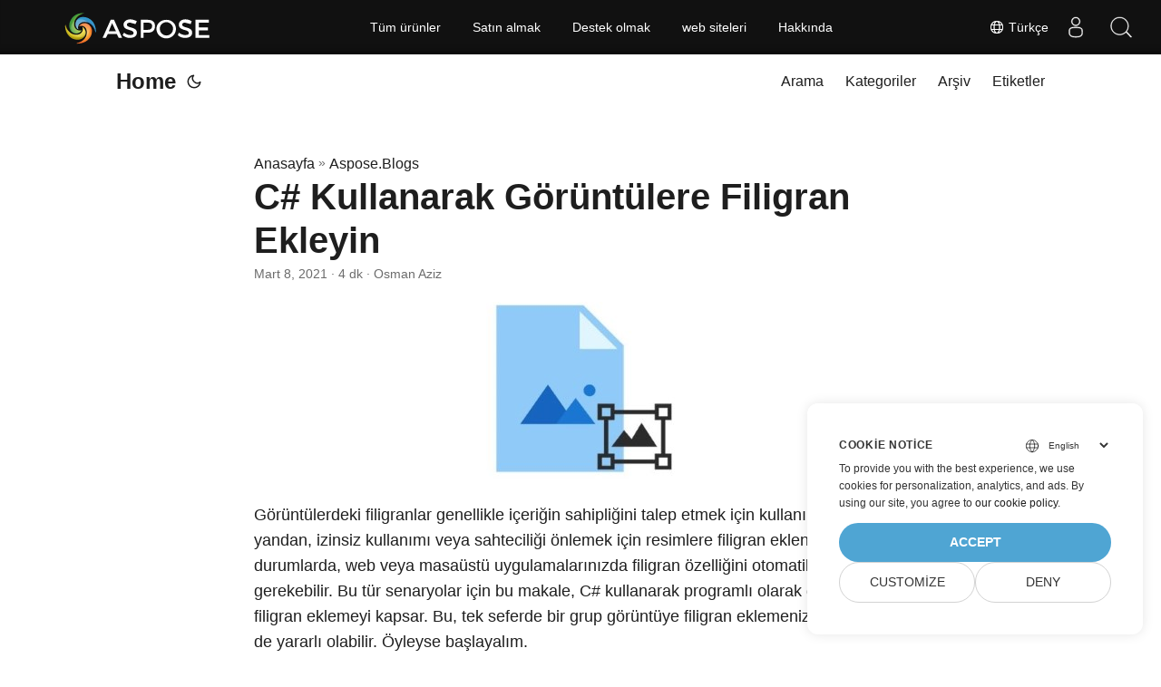

--- FILE ---
content_type: text/html
request_url: https://blog.aspose.com/tr/imaging/add-watermark-to-images-in-csharp/
body_size: 10845
content:
<!doctype html><html lang=tr dir=auto><head><meta charset=utf-8><meta http-equiv=X-UA-Compatible content="IE=edge"><meta name=viewport content="width=device-width,initial-scale=1,shrink-to-fit=no"><meta name=robots content="index, follow"><title>C# Kullanarak Görüntülere Filigran Ekleme | PNG, JPEG, BMP ve Diğerleri</title>
<meta name=keywords content="Add Diagonal Watermark to images in Csharp,Add Watermark to an Image in Csharp,Csharp API to Add Watermark to Images"><meta name=description content="C# kullanarak görüntülere filigran eklemek için .NET görüntü işleme API'sini kullanın. C# dilinde PNG, JPEG, BMP ve diğer popüler görüntü formatlarına filigran ekleyin."><meta name=author content="Osman Aziz"><link rel=canonical href=https://blog.aspose.com/tr/imaging/add-watermark-to-images-in-csharp/><meta name=yandex-verification content="424b5e02e98b645b"><link crossorigin=anonymous href=/assets/css/stylesheet.min.a05b333a6a447a9f16de4f16a525953d34282876a4dd49e7d5d1d8b52fd1422f.css integrity="sha256-oFszOmpEep8W3k8WpSWVPTQoKHak3Unn1dHYtS/RQi8=" rel="preload stylesheet" as=style><script defer crossorigin=anonymous src=/assets/js/highlight.min.da3a2bc6e98efefc62cd71d90f1237287dda0926290d41fa5afe87df3848dedf.js integrity="sha256-2jorxumO/vxizXHZDxI3KH3aCSYpDUH6Wv6H3zhI3t8=" onload=hljs.initHighlightingOnLoad()></script><link rel=icon href=https://blog.aspose.com/img/aspose.ico><link rel=icon type=image/png sizes=16x16 href=https://blog.aspose.com/img/aspose-16x16.png><link rel=icon type=image/png sizes=32x32 href=https://blog.aspose.com/img/aspose-32x32.png><link rel=apple-touch-icon href=https://blog.aspose.com/img/aspose-apple-touch-icon.png><link rel=mask-icon href=https://blog.aspose.com/img/aspose-safari-pinned-tab.svg><meta name=theme-color content="#2e2e33"><meta name=msapplication-TileColor content="#2e2e33"><meta name=generator content="Hugo 0.120.4"><link rel=alternate hreflang=en href=https://blog.aspose.com/imaging/add-watermark-to-images-in-csharp/><link rel=alternate hreflang=ar href=https://blog.aspose.com/ar/imaging/add-watermark-to-images-in-csharp/><link rel=alternate hreflang=cs href=https://blog.aspose.com/cs/imaging/add-watermark-to-images-in-csharp/><link rel=alternate hreflang=de href=https://blog.aspose.com/de/imaging/add-watermark-to-images-in-csharp/><link rel=alternate hreflang=es href=https://blog.aspose.com/es/imaging/add-watermark-to-images-in-csharp/><link rel=alternate hreflang=fa href=https://blog.aspose.com/fa/imaging/add-watermark-to-images-in-csharp/><link rel=alternate hreflang=fr href=https://blog.aspose.com/fr/imaging/add-watermark-to-images-in-csharp/><link rel=alternate hreflang=he href=https://blog.aspose.com/he/imaging/add-watermark-to-images-in-csharp/><link rel=alternate hreflang=id href=https://blog.aspose.com/id/imaging/add-watermark-to-images-in-csharp/><link rel=alternate hreflang=it href=https://blog.aspose.com/it/imaging/add-watermark-to-images-in-csharp/><link rel=alternate hreflang=ja href=https://blog.aspose.com/ja/imaging/add-watermark-to-images-in-csharp/><link rel=alternate hreflang=ko href=https://blog.aspose.com/ko/imaging/add-watermark-to-images-in-csharp/><link rel=alternate hreflang=pl href=https://blog.aspose.com/pl/imaging/add-watermark-to-images-in-csharp/><link rel=alternate hreflang=pt href=https://blog.aspose.com/pt/imaging/add-watermark-to-images-in-csharp/><link rel=alternate hreflang=ru href=https://blog.aspose.com/ru/imaging/add-watermark-to-images-in-csharp/><link rel=alternate hreflang=sv href=https://blog.aspose.com/sv/imaging/add-watermark-to-images-in-csharp/><link rel=alternate hreflang=th href=https://blog.aspose.com/th/imaging/add-watermark-to-images-in-csharp/><link rel=alternate hreflang=tr href=https://blog.aspose.com/tr/imaging/add-watermark-to-images-in-csharp/><link rel=alternate hreflang=uk href=https://blog.aspose.com/uk/imaging/add-watermark-to-images-in-csharp/><link rel=alternate hreflang=vi href=https://blog.aspose.com/vi/imaging/add-watermark-to-images-in-csharp/><link rel=alternate hreflang=zh href=https://blog.aspose.com/zh/imaging/add-watermark-to-images-in-csharp/><link rel=alternate hreflang=zh-hant href=https://blog.aspose.com/zh-hant/imaging/add-watermark-to-images-in-csharp/><noscript><style>#theme-toggle,.top-link{display:none}</style><style>@media(prefers-color-scheme:dark){:root{--theme:rgb(29, 30, 32);--entry:rgb(46, 46, 51);--primary:rgb(218, 218, 219);--secondary:rgb(155, 156, 157);--tertiary:rgb(65, 66, 68);--content:rgb(196, 196, 197);--hljs-bg:rgb(46, 46, 51);--code-bg:rgb(55, 56, 62);--border:rgb(51, 51, 51)}.list{background:var(--theme)}.list:not(.dark)::-webkit-scrollbar-track{background:0 0}.list:not(.dark)::-webkit-scrollbar-thumb{border-color:var(--theme)}}</style></noscript><div class=lang-selector id=locale style=visibility:hidden><a><em class="flag-tr flag-24"></em>&nbsp;Türkçe</a></div><div class="localemodal modal fade lanpopup" id=langModal tabindex=-1 aria-labelledby=langModalLabel data-nosnippet aria-modal=true role=dialog style=display:none><div class="modal-dialog modal-dialog-centered modal-lg"><div class=modal-content style=background-color:#343a40><a class=lang-close id=lang-close></a><div class=modal-body><div class=rowbox><div class="col langbox"><a href=https://blog.aspose.com/imaging/add-watermark-to-images-in-csharp/ data-title=En class=langmenu><span><em class="flag-us flag-24"></em>&nbsp;English</span></a></div><div class="col langbox"><a href=https://blog.aspose.com/ar/imaging/add-watermark-to-images-in-csharp/ data-title=Ar class=langmenu><span><em class="flag-sa flag-24"></em>&nbsp;عربي</span></a></div><div class="col langbox"><a href=https://blog.aspose.com/cs/imaging/add-watermark-to-images-in-csharp/ data-title=Cs class=langmenu><span><em class="flag-cz flag-24"></em>&nbsp;čeština</span></a></div><div class="col langbox"><a href=https://blog.aspose.com/de/imaging/add-watermark-to-images-in-csharp/ data-title=De class=langmenu><span><em class="flag-de flag-24"></em>&nbsp;Deutsch</span></a></div><div class="col langbox"><a href=https://blog.aspose.com/es/imaging/add-watermark-to-images-in-csharp/ data-title=Es class=langmenu><span><em class="flag-es flag-24"></em>&nbsp;Español</span></a></div><div class="col langbox"><a href=https://blog.aspose.com/fa/imaging/add-watermark-to-images-in-csharp/ data-title=Fa class=langmenu><span><em class="flag-ir flag-24"></em>&nbsp;فارسی</span></a></div><div class="col langbox"><a href=https://blog.aspose.com/fr/imaging/add-watermark-to-images-in-csharp/ data-title=Fr class=langmenu><span><em class="flag-fr flag-24"></em>&nbsp;Français</span></a></div><div class="col langbox"><a href=https://blog.aspose.com/he/imaging/add-watermark-to-images-in-csharp/ data-title=He class=langmenu><span><em class="flag-il flag-24"></em>&nbsp;עִברִית</span></a></div><div class="col langbox"><a href=https://blog.aspose.com/id/imaging/add-watermark-to-images-in-csharp/ data-title=Id class=langmenu><span><em class="flag-id flag-24"></em>&nbsp;Indonesian</span></a></div><div class="col langbox"><a href=https://blog.aspose.com/it/imaging/add-watermark-to-images-in-csharp/ data-title=It class=langmenu><span><em class="flag-it flag-24"></em>&nbsp;Italiano</span></a></div><div class="col langbox"><a href=https://blog.aspose.com/ja/imaging/add-watermark-to-images-in-csharp/ data-title=Ja class=langmenu><span><em class="flag-jp flag-24"></em>&nbsp;日本</span></a></div><div class="col langbox"><a href=https://blog.aspose.com/ko/imaging/add-watermark-to-images-in-csharp/ data-title=Ko class=langmenu><span><em class="flag-kr flag-24"></em>&nbsp;한국인</span></a></div><div class="col langbox"><a href=https://blog.aspose.com/pl/imaging/add-watermark-to-images-in-csharp/ data-title=Pl class=langmenu><span><em class="flag-pl flag-24"></em>&nbsp;Polish</span></a></div><div class="col langbox"><a href=https://blog.aspose.com/pt/imaging/add-watermark-to-images-in-csharp/ data-title=Pt class=langmenu><span><em class="flag-pt flag-24"></em>&nbsp;Português</span></a></div><div class="col langbox"><a href=https://blog.aspose.com/ru/imaging/add-watermark-to-images-in-csharp/ data-title=Ru class=langmenu><span><em class="flag-ru flag-24"></em>&nbsp;Русский</span></a></div><div class="col langbox"><a href=https://blog.aspose.com/sv/imaging/add-watermark-to-images-in-csharp/ data-title=Sv class=langmenu><span><em class="flag-sv flag-24"></em>&nbsp;Svenska</span></a></div><div class="col langbox"><a href=https://blog.aspose.com/th/imaging/add-watermark-to-images-in-csharp/ data-title=Th class=langmenu><span><em class="flag-th flag-24"></em>&nbsp;Thai</span></a></div><div class="col langbox"><a href=https://blog.aspose.com/uk/imaging/add-watermark-to-images-in-csharp/ data-title=Uk class=langmenu><span><em class="flag-ua flag-24"></em>&nbsp;Український</span></a></div><div class="col langbox"><a href=https://blog.aspose.com/vi/imaging/add-watermark-to-images-in-csharp/ data-title=Vi class=langmenu><span><em class="flag-vn flag-24"></em>&nbsp;Tiếng Việt</span></a></div><div class="col langbox"><a href=https://blog.aspose.com/zh/imaging/add-watermark-to-images-in-csharp/ data-title=Zh class=langmenu><span><em class="flag-cn flag-24"></em>&nbsp;中文</span></a></div><div class="col langbox"><a href=https://blog.aspose.com/zh-hant/imaging/add-watermark-to-images-in-csharp/ data-title=Zh-Hant class=langmenu><span><em class="flag-tw flag-24"></em>&nbsp;中國傳統的</span></a></div></div></div></div></div></div></div><script defer>const langshowpop=document.getElementById("locale"),langhidepop=document.getElementById("lang-close");langshowpop.addEventListener("click",addClass,!1),langhidepop.addEventListener("click",removeClass,!1);function addClass(){var e=document.querySelector(".lanpopup");e.classList.toggle("show")}function removeClass(){var e=document.querySelector(".lanpopup");e.classList.remove("show")}</script><script defer>const observer=new MutationObserver((e,t)=>{const n=document.getElementById("DynabicMenuUserControls");if(n){const e=document.getElementById("locale");n.prepend(e),e.setAttribute("id","localswitch"),e.style.visibility="visible",t.disconnect();return}});observer.observe(document,{childList:!0,subtree:!0})</script><link rel=stylesheet href=https://www.aspose.com/css/locale.min.css><meta property="og:title" content="C# Kullanarak Görüntülere Filigran Ekleyin"><meta property="og:description" content="C# kullanarak görüntülere filigran eklemek için .NET görüntü işleme API'sini kullanın. C# dilinde PNG, JPEG, BMP ve diğer popüler görüntü formatlarına filigran ekleyin."><meta property="og:type" content="article"><meta property="og:url" content="https://blog.aspose.com/tr/imaging/add-watermark-to-images-in-csharp/"><meta property="article:section" content="Aspose.Blog"><meta property="article:published_time" content="2021-03-08T11:50:00+00:00"><meta property="article:modified_time" content="2021-03-08T11:50:00+00:00"><meta property="og:site_name" content="Aspose Blog"><meta name=twitter:card content="summary"><meta name=twitter:title content="C# Kullanarak Görüntülere Filigran Ekleyin"><meta name=twitter:description content="C# kullanarak görüntülere filigran eklemek için .NET görüntü işleme API'sini kullanın. C# dilinde PNG, JPEG, BMP ve diğer popüler görüntü formatlarına filigran ekleyin."><script type=application/ld+json>{"@context":"https://schema.org","@type":"BreadcrumbList","itemListElement":[{"@type":"ListItem","position":1,"name":"Aspose.Blogs","item":"https://blog.aspose.com/tr/aspose.blog/"},{"@type":"ListItem","position":2,"name":"C# Kullanarak Görüntülere Filigran Ekleyin","item":"https://blog.aspose.com/tr/imaging/add-watermark-to-images-in-csharp/"}]}</script><script type=application/ld+json>{"@context":"https://schema.org","@type":"BlogPosting","headline":"C# Kullanarak Görüntülere Filigran Ekleyin","name":"C# Kullanarak Görüntülere Filigran Ekleyin","description":"C# kullanarak görüntülere filigran eklemek için .NET görüntü işleme API'sini kullanın. C# dilinde PNG, JPEG, BMP ve diğer popüler görüntü formatlarına filigran ekleyin.","keywords":["Add Diagonal Watermark to images in Csharp","Add Watermark to an Image in Csharp","Csharp API to Add Watermark to Images"],"articleBody":" Görüntülerdeki filigranlar genellikle içeriğin sahipliğini talep etmek için kullanılır. Öte yandan, izinsiz kullanımı veya sahteciliği önlemek için resimlere filigran eklenir. Çeşitli durumlarda, web veya masaüstü uygulamalarınızda filigran özelliğini otomatikleştirmeniz gerekebilir. Bu tür senaryolar için bu makale, C# kullanarak programlı olarak görüntülere filigran eklemeyi kapsar. Bu, tek seferde bir grup görüntüye filigran eklemeniz gerektiğinde de yararlı olabilir. Öyleyse başlayalım.\nGörüntülere Filigran Eklemek için C# API C#’ta Bir Görüntüye Filigran Ekleme C#‘daki görüntülere Çapraz Filigran ekleyin Ücretsiz API Lisansı Alın Görüntülere Filigran Eklemek için C# API Görüntülere filigran eklemek için Aspose.Imaging for .NET kullanacağız. Çok çeşitli görüntü formatlarını destekleyen güçlü bir görüntü işleme API’sidir. Ayrıca API, görüntüleri değiştirmenizi kolaylaştırır. API’nin ikili dosyalarını indirebilir veya NuGet kullanarak yüklemesini sağlayabilirsiniz.\nPM\u003e Install-Package Aspose.Imaging C#’ta Bir Görüntüye Filigran Ekleme Aşağıda, C# kullanarak bir görüntüye filigran ekleme adımları yer almaktadır.\nImage sınıfını kullanarak görüntüyü yükleyin. Graphics sınıfının bir örneğini oluşturun ve onu Image nesnesi ile başlatın. Font sınıfını kullanarak yazı tipi ailesini, boyutunu ve yüzünü ayarlayın. SolidBrush sınıfının bir örneğini oluşturun ve color gibi özelliklerini ayarlayın. Metin hizalamasını ayarlamak için StringFormat sınıfını oluşturun. Graphics.DrawString(String, Font, SolidBrush, 0, 0, StringFormat) yöntemini kullanarak görüntüye filigran ekleyin. Resmi Image.Save(String) yöntemini kullanarak kaydedin. Aşağıdaki kod örneği, C# dilinde bir görüntüye nasıl filigran ekleneceğini gösterir.\n// Mevcut bir PNG görüntüsünü yükleyin using (Image image = Image.Load(\"image.png\")) { // Filigran Metni ile bir String nesnesi bildirin string theString = \"This is watermark\"; // Graphics sınıfının bir örneğini oluşturun ve başlatın ve görüntü Boyutunu depolamak için bir SizeF nesnesini Başlatın Graphics graphics = new Graphics(image); SizeF sz = graphics.Image.Size; // Bir Font örneği oluşturur, Font Face, Size ve Style ile başlatır Font font = new Font(\"Times New Roman\", 20, FontStyle.Bold); // Bir SolidBrush örneği oluşturun ve çeşitli özelliklerini ayarlayın SolidBrush brush = new SolidBrush(); brush.Color = Color.Red; brush.Opacity = 0; // StringFormat sınıfının bir nesnesini başlatın ve çeşitli özelliklerini ayarlayın StringFormat format = new StringFormat(); format.Alignment = StringAlignment.Center; format.FormatFlags = StringFormatFlags.MeasureTrailingSpaces; // Görüntü Kaydetme çıktısındaki dizeyi diske çizin graphics.DrawString(theString, font, brush, 0, 0, format); image.Save(\"watermarked.jpg\"); } C#‘daki görüntülere Çapraz Filigran ekleyin Çeşitli durumlarda, filigranlar görüntülere çapraz olarak uygulanır. Bunun için Aspose.Imaging for .NET, filigran metnini belirli bir açıda dönüştürmenize olanak tanır. Aşağıdakiler, bir görüntüye çapraz filigran ekleme adımlarıdır.\nImage sınıfını kullanarak görüntüyü yükleyin. Graphics sınıfının bir örneğini oluşturun ve onu Image nesnesi ile başlatın. Font sınıfını kullanarak yazı tipi ailesini, boyutunu ve yüzünü ayarlayın. SolidBrush sınıfının bir örneğini oluşturun ve color gibi özelliklerini ayarlayın. Metin hizalamasını ayarlamak için StringFormat sınıfını oluşturun. Matrix sınıfının bir örneğini oluşturun ve dönüştürme açısını ayarlayın. Graphics.Transform özelliğine Matrix nesnesi atayın. Graphics.DrawString(String, Font, SolidBrush, 0, 0, StringFormat) yöntemini kullanarak filigran ekleyin. Resmi Image.Save(String) yöntemini kullanarak kaydedin. Aşağıdaki kod örneği, C# kullanarak görüntülere çapraz filigran eklemeyi gösterir.\n// Mevcut bir PNG görüntüsünü yükleyin using (Image image = Image.Load(\"Image.png\")) { // Filigran Metni ile bir String nesnesi bildirin string theString = \"45 Degree Rotated Text\"; // Graphics sınıfının bir örneğini oluşturun ve başlatın ve görüntü Boyutunu depolamak için bir SizeF nesnesini Başlatın Graphics graphics = new Graphics(image); SizeF sz = graphics.Image.Size; // Bir Font örneği oluşturur, Font Face, Size ve Style ile başlatır Font font = new Font(\"Times New Roman\", 20, FontStyle.Bold); // Bir SolidBrush örneği oluşturun ve çeşitli özelliklerini ayarlayın SolidBrush brush = new SolidBrush(); brush.Color = Color.Red; brush.Opacity = 0; // StringFormat sınıfının bir nesnesini başlatın ve çeşitli özelliklerini ayarlayın StringFormat format = new StringFormat(); format.Alignment = StringAlignment.Center; format.FormatFlags = StringFormatFlags.MeasureTrailingSpaces; // Dönüşüm için Matrix sınıfından bir nesne oluşturun Matrix matrix = new Matrix(); // Önce çevirme sonra döndürme matrix.Translate(sz.Width / 2, sz.Height / 2); matrix.Rotate(-45.0f); // Matrix aracılığıyla Dönüşümü ayarlayın graphics.Transform = matrix; // Görüntü Kaydetme çıktısındaki dizeyi diske çizin graphics.DrawString(theString, font, brush, 0, 0, format); image.Save(\"watermarked.png\"); } Ücretsiz API Lisansı Alın API’yi değerlendirme sınırlamaları olmadan denemek isterseniz, ücretsiz bir geçici lisans alabilirsiniz.\nÇözüm Bu makalede, C# kullanarak resimlere filigran eklemeyi öğrendiniz. Ayrıca, filigran metnini belirli bir açıya nasıl dönüştüreceğinizi gördünüz. Belgeleri kullanarak C# görüntü işleme API’si hakkında daha fazlasını keşfedebilirsiniz. Herhangi bir sorunuz veya sorunuz olması durumunda forumumuz aracılığıyla bizimle iletişime geçin.\nAyrıca bakınız PNG, JPEG ve TIFF Görüntülerini C# kullanarak sıkıştırın ","wordCount":"675","inLanguage":"tr","datePublished":"2021-03-08T11:50:00Z","dateModified":"2021-03-08T11:50:00Z","author":{"@type":"Person","name":"Osman Aziz"},"mainEntityOfPage":{"@type":"WebPage","@id":"https://blog.aspose.com/tr/imaging/add-watermark-to-images-in-csharp/"},"publisher":{"@type":"Organization","name":"Aspose Blog | File Format Processing APIs for C# .NET Core, Java, C++, Python","logo":{"@type":"ImageObject","url":"https://blog.aspose.com/img/aspose.ico"}}}</script><script>window.dataLayer=window.dataLayer||[];function gtag(){dataLayer.push(arguments)}gtag("set","url_passthrough",!0),gtag("set","ads_data_redaction",!0),gtag("consent","default",{ad_storage:"denied",ad_user_data:"denied",ad_personalization:"denied",analytics_storage:"denied"}),window.uetq=window.uetq||[],window.uetq.push("consent","default",{ad_storage:"denied"})</script><script>(function(e,t,n,s,o){e[s]=e[s]||[],e[s].push({"gtm.start":(new Date).getTime(),event:"gtm.js"});var a=t.getElementsByTagName(n)[0],i=t.createElement(n),r=s!="dataLayer"?"&l="+s:"";i.async=!0,i.src="https://www.googletagmanager.com/gtm.js?id="+o+r,a.parentNode.insertBefore(i,a)})(window,document,"script","dataLayer","GTM-NJMHSH")</script></head><body id=top><noscript><iframe src="https://www.googletagmanager.com/ns.html?id=GTM-NJMHSH" height=0 width=0 style=display:none;visibility:hidden></iframe></noscript><script src=https://www.consentise.com/v1.2/consent-min.js data-cookiedomain=.aspose.com data-privacy-policy-url=https://about.aspose.com/legal/privacy-policy/ data-preferred-color=#4FA5D3 data-default-language=en defer></script><script>localStorage.getItem("pref-theme")==="dark"?document.body.classList.add("dark"):localStorage.getItem("pref-theme")==="light"?document.body.classList.remove("dark"):window.matchMedia("(prefers-color-scheme: dark)").matches&&document.body.classList.add("dark")</script><header class=header><nav class=nav><div class=logo><a href=https://blog.aspose.com/tr/ accesskey=h title="Home (Alt + H)">Home</a>
<span class=logo-switches><button id=theme-toggle accesskey=t title="(Alt + T)"><svg id="moon" xmlns="http://www.w3.org/2000/svg" width="24" height="24" viewBox="0 0 24 24" fill="none" stroke="currentcolor" stroke-width="2" stroke-linecap="round" stroke-linejoin="round"><path d="M21 12.79A9 9 0 1111.21 3 7 7 0 0021 12.79z"/></svg><svg id="sun" xmlns="http://www.w3.org/2000/svg" width="24" height="24" viewBox="0 0 24 24" fill="none" stroke="currentcolor" stroke-width="2" stroke-linecap="round" stroke-linejoin="round"><circle cx="12" cy="12" r="5"/><line x1="12" y1="1" x2="12" y2="3"/><line x1="12" y1="21" x2="12" y2="23"/><line x1="4.22" y1="4.22" x2="5.64" y2="5.64"/><line x1="18.36" y1="18.36" x2="19.78" y2="19.78"/><line x1="1" y1="12" x2="3" y2="12"/><line x1="21" y1="12" x2="23" y2="12"/><line x1="4.22" y1="19.78" x2="5.64" y2="18.36"/><line x1="18.36" y1="5.64" x2="19.78" y2="4.22"/></svg></button></span></div><ul id=menu><li><a href=https://blog.aspose.com/tr/search/ title="Arama (Alt +/)" accesskey=/><span>Arama</span></a></li><li><a href=https://blog.aspose.com/tr/categories/ title=Kategoriler><span>Kategoriler</span></a></li><li><a href=https://blog.aspose.com/tr/archives/ title=Arşiv><span>Arşiv</span></a></li><li><a href=https://blog.aspose.com/tr/tags/ title=Etiketler><span>Etiketler</span></a></li></ul></nav></header><main class=main><article class=post-single><header class=post-header><div class=breadcrumbs><a href=https://blog.aspose.com/tr/>Anasayfa</a>&nbsp;»&nbsp;<a href=https://blog.aspose.com/tr/aspose.blog/>Aspose.Blogs</a></div><h1 class=post-title>C# Kullanarak Görüntülere Filigran Ekleyin</h1><div class=post-meta><span title='2021-03-08 11:50:00 +0000 UTC'>Mart 8, 2021</span>&nbsp;·&nbsp;4 dk&nbsp;·&nbsp;Osman Aziz</div></header><div class=post-content><figure class=align-center><img loading=lazy src=images/Add-Watermark-to-Images.jpg#center alt="resimlere filigran ekleme C#"></figure><p>Görüntülerdeki filigranlar genellikle içeriğin sahipliğini talep etmek için kullanılır. Öte yandan, izinsiz kullanımı veya sahteciliği önlemek için resimlere filigran eklenir. Çeşitli durumlarda, web veya masaüstü uygulamalarınızda filigran özelliğini otomatikleştirmeniz gerekebilir. Bu tür senaryolar için bu makale, C# kullanarak programlı olarak görüntülere filigran eklemeyi kapsar. Bu, tek seferde bir grup görüntüye filigran eklemeniz gerektiğinde de yararlı olabilir. Öyleyse başlayalım.</p><ul><li><a href=#API-to-Add-Watermark-to-Images>Görüntülere Filigran Eklemek için C# API</a></li><li><a href=#Add-Watermark-to-an-Image-in-csharp>C#&rsquo;ta Bir Görüntüye Filigran Ekleme</a></li><li><a href=#Add-Diagonal-Watermark-to-images-in-csharp>C#&lsquo;daki görüntülere Çapraz Filigran ekleyin</a></li><li><a href=https://blog.aspose.com/tr/imaging/add-watermark-to-images-using-java/#Get-a-Free-License>Ücretsiz API Lisansı Alın</a></li></ul><h2 id=API-to-Add-Watermark-to-Images>Görüntülere Filigran Eklemek için C# API<a hidden class=anchor aria-hidden=true href=#API-to-Add-Watermark-to-Images>#</a></h2><p>Görüntülere filigran eklemek için <a href=https://products.aspose.com/imaging/net>Aspose.Imaging for .NET</a> kullanacağız. Çok çeşitli görüntü formatlarını destekleyen güçlü bir görüntü işleme API&rsquo;sidir. Ayrıca API, görüntüleri değiştirmenizi kolaylaştırır. API&rsquo;nin ikili dosyalarını <a href=https://downloads.aspose.com/imaging/net>indirebilir</a> veya <a href=https://www.nuget.org/packages/Aspose.Imaging>NuGet</a> kullanarak yüklemesini sağlayabilirsiniz.</p><pre tabindex=0><code>PM&gt; Install-Package Aspose.Imaging
</code></pre><h2 id=Add-Watermark-to-an-Image-in-csharp>C#&rsquo;ta Bir Görüntüye Filigran Ekleme<a hidden class=anchor aria-hidden=true href=#Add-Watermark-to-an-Image-in-csharp>#</a></h2><p>Aşağıda, C# kullanarak bir görüntüye filigran ekleme adımları yer almaktadır.</p><ul><li><a href=https://reference.aspose.com/imaging/net/aspose.imaging/image>Image</a> sınıfını kullanarak görüntüyü yükleyin.</li><li><a href=https://reference.aspose.com/imaging/net/aspose.imaging/graphics>Graphics</a> sınıfının bir örneğini oluşturun ve onu <a href=https://reference.aspose.com/imaging/net/aspose.imaging/image>Image</a> nesnesi ile başlatın.</li><li><a href=https://reference.aspose.com/imaging/net/aspose.imaging/font>Font</a> sınıfını kullanarak yazı tipi ailesini, boyutunu ve yüzünü ayarlayın.</li><li><a href=https://reference.aspose.com/imaging/net/aspose.imaging.brushes/solidbrush>SolidBrush</a> sınıfının bir örneğini oluşturun ve color gibi özelliklerini ayarlayın.</li><li>Metin hizalamasını ayarlamak için <a href=https://reference.aspose.com/imaging/net/aspose.imaging/stringformat>StringFormat</a> sınıfını oluşturun.</li><li><a href=https://reference.aspose.com/imaging/net/aspose.imaging.graphics/drawstring/methods/5>Graphics.DrawString(String, Font, SolidBrush, 0, 0, StringFormat)</a> yöntemini kullanarak görüntüye filigran ekleyin.</li><li>Resmi <a href=https://reference.aspose.com/imaging/net/aspose.imaging.datastreamsupporter/save/methods/2>Image.Save(String)</a> yöntemini kullanarak kaydedin.</li></ul><p>Aşağıdaki kod örneği, C# dilinde bir görüntüye nasıl filigran ekleneceğini gösterir.</p><pre tabindex=0><code>// Mevcut bir PNG görüntüsünü yükleyin
using (Image image = Image.Load(&#34;image.png&#34;))
{
    // Filigran Metni ile bir String nesnesi bildirin
    string theString = &#34;This is watermark&#34;;

    // Graphics sınıfının bir örneğini oluşturun ve başlatın ve görüntü Boyutunu depolamak için bir SizeF nesnesini Başlatın
    Graphics graphics = new Graphics(image);
    SizeF sz = graphics.Image.Size;

    // Bir Font örneği oluşturur, Font Face, Size ve Style ile başlatır
    Font font = new Font(&#34;Times New Roman&#34;, 20, FontStyle.Bold);

    // Bir SolidBrush örneği oluşturun ve çeşitli özelliklerini ayarlayın
    SolidBrush brush = new SolidBrush();
    brush.Color = Color.Red;
    brush.Opacity = 0;

    // StringFormat sınıfının bir nesnesini başlatın ve çeşitli özelliklerini ayarlayın
    StringFormat format = new StringFormat();
    format.Alignment = StringAlignment.Center;
    format.FormatFlags = StringFormatFlags.MeasureTrailingSpaces;

    // Görüntü Kaydetme çıktısındaki dizeyi diske çizin
    graphics.DrawString(theString, font, brush, 0, 0, format);
    image.Save(&#34;watermarked.jpg&#34;);
}
</code></pre><figure class=align-center><img loading=lazy src=images/watermarked.jpg#center alt="Görüntüye filigran ekleme C#"></figure><h2 id=Add-Diagonal-Watermark-to-images-in-csharp>C#&lsquo;daki görüntülere Çapraz Filigran ekleyin<a hidden class=anchor aria-hidden=true href=#Add-Diagonal-Watermark-to-images-in-csharp>#</a></h2><p>Çeşitli durumlarda, filigranlar görüntülere çapraz olarak uygulanır. Bunun için Aspose.Imaging for .NET, filigran metnini belirli bir açıda dönüştürmenize olanak tanır. Aşağıdakiler, bir görüntüye çapraz filigran ekleme adımlarıdır.</p><ul><li><a href=https://reference.aspose.com/imaging/net/aspose.imaging/image>Image</a> sınıfını kullanarak görüntüyü yükleyin.</li><li><a href=https://reference.aspose.com/imaging/net/aspose.imaging/graphics>Graphics</a> sınıfının bir örneğini oluşturun ve onu <a href=https://reference.aspose.com/imaging/net/aspose.imaging/image>Image</a> nesnesi ile başlatın.</li><li><a href=https://reference.aspose.com/imaging/net/aspose.imaging/font>Font</a> sınıfını kullanarak yazı tipi ailesini, boyutunu ve yüzünü ayarlayın.</li><li><a href=https://reference.aspose.com/imaging/net/aspose.imaging.brushes/solidbrush>SolidBrush</a> sınıfının bir örneğini oluşturun ve color gibi özelliklerini ayarlayın.</li><li>Metin hizalamasını ayarlamak için <a href=https://reference.aspose.com/imaging/net/aspose.imaging/stringformat>StringFormat</a> sınıfını oluşturun.</li><li><a href=https://reference.aspose.com/imaging/net/aspose.imaging/matrix>Matrix</a> sınıfının bir örneğini oluşturun ve dönüştürme açısını ayarlayın.</li><li><a href=https://reference.aspose.com/imaging/net/aspose.imaging/graphics/properties/transform>Graphics.Transform</a> özelliğine Matrix nesnesi atayın.</li><li><a href=https://reference.aspose.com/imaging/net/aspose.imaging.graphics/drawstring/methods/5>Graphics.DrawString(String, Font, SolidBrush, 0, 0, StringFormat)</a> yöntemini kullanarak filigran ekleyin.</li><li>Resmi <a href=https://reference.aspose.com/imaging/net/aspose.imaging.datastreamsupporter/save/methods/2>Image.Save(String)</a> yöntemini kullanarak kaydedin.</li></ul><p>Aşağıdaki kod örneği, C# kullanarak görüntülere çapraz filigran eklemeyi gösterir.</p><pre tabindex=0><code>// Mevcut bir PNG görüntüsünü yükleyin
using (Image image = Image.Load(&#34;Image.png&#34;))
{
    // Filigran Metni ile bir String nesnesi bildirin
    string theString = &#34;45 Degree Rotated Text&#34;;

    // Graphics sınıfının bir örneğini oluşturun ve başlatın ve görüntü Boyutunu depolamak için bir SizeF nesnesini Başlatın
    Graphics graphics = new Graphics(image);
    SizeF sz = graphics.Image.Size;

    // Bir Font örneği oluşturur, Font Face, Size ve Style ile başlatır
    Font font = new Font(&#34;Times New Roman&#34;, 20, FontStyle.Bold);

    // Bir SolidBrush örneği oluşturun ve çeşitli özelliklerini ayarlayın
    SolidBrush brush = new SolidBrush();
    brush.Color = Color.Red;
    brush.Opacity = 0;

    // StringFormat sınıfının bir nesnesini başlatın ve çeşitli özelliklerini ayarlayın
    StringFormat format = new StringFormat();
    format.Alignment = StringAlignment.Center;
    format.FormatFlags = StringFormatFlags.MeasureTrailingSpaces;

    // Dönüşüm için Matrix sınıfından bir nesne oluşturun
    Matrix matrix = new Matrix();

    // Önce çevirme sonra döndürme                
    matrix.Translate(sz.Width / 2, sz.Height / 2);
    matrix.Rotate(-45.0f);

    // Matrix aracılığıyla Dönüşümü ayarlayın
    graphics.Transform = matrix;

    // Görüntü Kaydetme çıktısındaki dizeyi diske çizin
    graphics.DrawString(theString, font, brush, 0, 0, format);
    image.Save(&#34;watermarked.png&#34;);
}
</code></pre><figure class=align-center><img loading=lazy src=images/watermark_diagonal.jpg#center alt="C# görüntüsüne çapraz filigran ekleme"></figure><h2 id=Get-a-Free-API-License>Ücretsiz API Lisansı Alın<a hidden class=anchor aria-hidden=true href=#Get-a-Free-API-License>#</a></h2><p>API&rsquo;yi değerlendirme sınırlamaları olmadan denemek isterseniz, <a href=https://purchase.aspose.com/temporary-license>ücretsiz bir geçici lisans alabilirsiniz</a>.</p><h2 id=çözüm>Çözüm<a hidden class=anchor aria-hidden=true href=#çözüm>#</a></h2><p>Bu makalede, C# kullanarak resimlere filigran eklemeyi öğrendiniz. Ayrıca, filigran metnini belirli bir açıya nasıl dönüştüreceğinizi gördünüz. <a href=https://docs.aspose.com/imaging/net/getting-started/>Belgeleri</a> kullanarak C# görüntü işleme API&rsquo;si hakkında daha fazlasını keşfedebilirsiniz. Herhangi bir sorunuz veya sorunuz olması durumunda <a href=https://forum.aspose.com/>forumumuz</a> aracılığıyla bizimle iletişime geçin.</p><h2 id=ayrıca-bakınız>Ayrıca bakınız<a hidden class=anchor aria-hidden=true href=#ayrıca-bakınız>#</a></h2><ul><li><a href=https://blog.aspose.com/tr/imaging/compress-png-jpeg-and-tiff-images-using-csharp/>PNG, JPEG ve TIFF Görüntülerini C# kullanarak sıkıştırın</a></li></ul></div><footer class=post-footer><ul class=post-tags><li><a href=https://blog.aspose.com/tr/categories/aspose.imaging-product-family/ cy-data=category>Aspose.Imaging Product Family</a></li></ul><ul class=post-tags><li><a href=https://blog.aspose.com/tr/tag/add-diagonal-watermark-to-images-in-csharp/>Add Diagonal Watermark to images in Csharp</a></li><li><a href=https://blog.aspose.com/tr/tag/add-watermark-to-an-image-in-csharp/>Add Watermark to an Image in Csharp</a></li><li><a href=https://blog.aspose.com/tr/tag/csharp-api-to-add-watermark-to-images/>Csharp API to Add Watermark to Images</a></li></ul><nav class=paginav><a class=prev href=https://blog.aspose.com/tr/imaging/convert-gif-images-to-pdf-in-csharp/><span class=title>« Önceki Sayfa</span><br><span>GIF Görüntülerini C# ile PDF'ye Dönüştürün</span>
</a><a class=next href=https://blog.aspose.com/tr/imaging/compress-png-jpeg-tiff-images-in-java/><span class=title>Sonraki Sayfa »</span><br><span>Java'da PNG, JPEG ve TIFF Görüntülerini Sıkıştırın</span></a></nav><div class=share-buttons><a target=_blank rel="noopener noreferrer" aria-label="share C# Kullanarak Görüntülere Filigran Ekleyin on twitter" href="https://twitter.com/intent/tweet/?text=C%23%20Kullanarak%20G%c3%b6r%c3%bcnt%c3%bclere%20Filigran%20Ekleyin&amp;url=https%3a%2f%2fblog.aspose.com%2ftr%2fimaging%2fadd-watermark-to-images-in-csharp%2f&amp;hashtags=AddDiagonalWatermarktoimagesinCsharp%2cAddWatermarktoanImageinCsharp%2cCsharpAPItoAddWatermarktoImages"><svg viewBox="0 0 512 512"><path d="M512 62.554V449.446C512 483.97 483.97 512 449.446 512H62.554C28.03 512 0 483.97.0 449.446V62.554C0 28.03 28.029.0 62.554.0H449.446C483.971.0 512 28.03 512 62.554zM269.951 190.75 182.567 75.216H56L207.216 272.95 63.9 436.783h61.366L235.9 310.383l96.667 126.4H456L298.367 228.367l134-153.151H371.033zM127.633 110h36.468l219.38 290.065H349.5z"/></svg></a><a target=_blank rel="noopener noreferrer" aria-label="share C# Kullanarak Görüntülere Filigran Ekleyin on linkedin" href="https://www.linkedin.com/shareArticle?mini=true&amp;url=https%3a%2f%2fblog.aspose.com%2ftr%2fimaging%2fadd-watermark-to-images-in-csharp%2f&amp;title=C%23%20Kullanarak%20G%c3%b6r%c3%bcnt%c3%bclere%20Filigran%20Ekleyin&amp;summary=C%23%20Kullanarak%20G%c3%b6r%c3%bcnt%c3%bclere%20Filigran%20Ekleyin&amp;source=https%3a%2f%2fblog.aspose.com%2ftr%2fimaging%2fadd-watermark-to-images-in-csharp%2f"><svg viewBox="0 0 512 512"><path d="M449.446.0C483.971.0 512 28.03 512 62.554v386.892C512 483.97 483.97 512 449.446 512H62.554c-34.524.0-62.554-28.03-62.554-62.554V62.554c0-34.524 28.029-62.554 62.554-62.554h386.892zM160.461 423.278V197.561h-75.04v225.717h75.04zm270.539.0V293.839c0-69.333-37.018-101.586-86.381-101.586-39.804.0-57.634 21.891-67.617 37.266v-31.958h-75.021c.995 21.181.0 225.717.0 225.717h75.02V297.222c0-6.748.486-13.492 2.474-18.315 5.414-13.475 17.767-27.434 38.494-27.434 27.135.0 38.007 20.707 38.007 51.037v120.768H431zM123.448 88.722C97.774 88.722 81 105.601 81 127.724c0 21.658 16.264 39.002 41.455 39.002h.484c26.165.0 42.452-17.344 42.452-39.002-.485-22.092-16.241-38.954-41.943-39.002z"/></svg></a><a target=_blank rel="noopener noreferrer" aria-label="share C# Kullanarak Görüntülere Filigran Ekleyin on reddit" href="https://reddit.com/submit?url=https%3a%2f%2fblog.aspose.com%2ftr%2fimaging%2fadd-watermark-to-images-in-csharp%2f&title=C%23%20Kullanarak%20G%c3%b6r%c3%bcnt%c3%bclere%20Filigran%20Ekleyin"><svg viewBox="0 0 512 512"><path d="M449.446.0C483.971.0 512 28.03 512 62.554v386.892C512 483.97 483.97 512 449.446 512H62.554c-34.524.0-62.554-28.03-62.554-62.554V62.554c0-34.524 28.029-62.554 62.554-62.554h386.892zM446 265.638c0-22.964-18.616-41.58-41.58-41.58-11.211.0-21.361 4.457-28.841 11.666-28.424-20.508-67.586-33.757-111.204-35.278l18.941-89.121 61.884 13.157c.756 15.734 13.642 28.29 29.56 28.29 16.407.0 29.706-13.299 29.706-29.701.0-16.403-13.299-29.702-29.706-29.702-11.666.0-21.657 6.792-26.515 16.578l-69.105-14.69c-1.922-.418-3.939-.042-5.585 1.036-1.658 1.073-2.811 2.761-3.224 4.686l-21.152 99.438c-44.258 1.228-84.046 14.494-112.837 35.232-7.468-7.164-17.589-11.591-28.757-11.591-22.965.0-41.585 18.616-41.585 41.58.0 16.896 10.095 31.41 24.568 37.918-.639 4.135-.99 8.328-.99 12.576.0 63.977 74.469 115.836 166.33 115.836s166.334-51.859 166.334-115.836c0-4.218-.347-8.387-.977-12.493 14.564-6.47 24.735-21.034 24.735-38.001zM326.526 373.831c-20.27 20.241-59.115 21.816-70.534 21.816-11.428.0-50.277-1.575-70.522-21.82-3.007-3.008-3.007-7.882.0-10.889 3.003-2.999 7.882-3.003 10.885.0 12.777 12.781 40.11 17.317 59.637 17.317 19.522.0 46.86-4.536 59.657-17.321 3.016-2.999 7.886-2.995 10.885.008 3.008 3.011 3.003 7.882-.008 10.889zm-5.23-48.781c-16.373.0-29.701-13.324-29.701-29.698.0-16.381 13.328-29.714 29.701-29.714 16.378.0 29.706 13.333 29.706 29.714.0 16.374-13.328 29.698-29.706 29.698zM160.91 295.348c0-16.381 13.328-29.71 29.714-29.71 16.369.0 29.689 13.329 29.689 29.71.0 16.373-13.32 29.693-29.689 29.693-16.386.0-29.714-13.32-29.714-29.693z"/></svg></a><a target=_blank rel="noopener noreferrer" aria-label="share C# Kullanarak Görüntülere Filigran Ekleyin on facebook" href="https://facebook.com/sharer/sharer.php?u=https%3a%2f%2fblog.aspose.com%2ftr%2fimaging%2fadd-watermark-to-images-in-csharp%2f"><svg viewBox="0 0 512 512"><path d="M449.446.0C483.971.0 512 28.03 512 62.554v386.892C512 483.97 483.97 512 449.446 512H342.978V319.085h66.6l12.672-82.621h-79.272v-53.617c0-22.603 11.073-44.636 46.58-44.636H425.6v-70.34s-32.71-5.582-63.982-5.582c-65.288.0-107.96 39.569-107.96 111.204v62.971h-72.573v82.621h72.573V512h-191.104c-34.524.0-62.554-28.03-62.554-62.554V62.554c0-34.524 28.029-62.554 62.554-62.554h386.892z"/></svg></a><a target=_blank rel="noopener noreferrer" aria-label="share C# Kullanarak Görüntülere Filigran Ekleyin on whatsapp" href="https://api.whatsapp.com/send?text=C%23%20Kullanarak%20G%c3%b6r%c3%bcnt%c3%bclere%20Filigran%20Ekleyin%20-%20https%3a%2f%2fblog.aspose.com%2ftr%2fimaging%2fadd-watermark-to-images-in-csharp%2f"><svg viewBox="0 0 512 512"><path d="M449.446.0C483.971.0 512 28.03 512 62.554v386.892C512 483.97 483.97 512 449.446 512H62.554c-34.524.0-62.554-28.03-62.554-62.554V62.554c0-34.524 28.029-62.554 62.554-62.554h386.892zm-58.673 127.703c-33.842-33.881-78.847-52.548-126.798-52.568-98.799.0-179.21 80.405-179.249 179.234-.013 31.593 8.241 62.428 23.927 89.612l-25.429 92.884 95.021-24.925c26.181 14.28 55.659 21.807 85.658 21.816h.074c98.789.0 179.206-80.413 179.247-179.243.018-47.895-18.61-92.93-52.451-126.81zM263.976 403.485h-.06c-26.734-.01-52.954-7.193-75.828-20.767l-5.441-3.229-56.386 14.792 15.05-54.977-3.542-5.637c-14.913-23.72-22.791-51.136-22.779-79.287.033-82.142 66.867-148.971 149.046-148.971 39.793.014 77.199 15.531 105.329 43.692 28.128 28.16 43.609 65.592 43.594 105.4-.034 82.149-66.866 148.983-148.983 148.984zm81.721-111.581c-4.479-2.242-26.499-13.075-30.604-14.571-4.105-1.495-7.091-2.241-10.077 2.241-2.986 4.483-11.569 14.572-14.182 17.562-2.612 2.988-5.225 3.364-9.703 1.12-4.479-2.241-18.91-6.97-36.017-22.23C231.8 264.15 222.81 249.484 220.198 245s-.279-6.908 1.963-9.14c2.016-2.007 4.48-5.232 6.719-7.847 2.24-2.615 2.986-4.484 4.479-7.472 1.493-2.99.747-5.604-.374-7.846-1.119-2.241-10.077-24.288-13.809-33.256-3.635-8.733-7.327-7.55-10.077-7.688-2.609-.13-5.598-.158-8.583-.158-2.986.0-7.839 1.121-11.944 5.604-4.105 4.484-15.675 15.32-15.675 37.364.0 22.046 16.048 43.342 18.287 46.332 2.24 2.99 31.582 48.227 76.511 67.627 10.685 4.615 19.028 7.371 25.533 9.434 10.728 3.41 20.492 2.929 28.209 1.775 8.605-1.285 26.499-10.833 30.231-21.295 3.732-10.464 3.732-19.431 2.612-21.298-1.119-1.869-4.105-2.99-8.583-5.232z"/></svg></a><a target=_blank rel="noopener noreferrer" aria-label="share C# Kullanarak Görüntülere Filigran Ekleyin on telegram" href="https://telegram.me/share/url?text=C%23%20Kullanarak%20G%c3%b6r%c3%bcnt%c3%bclere%20Filigran%20Ekleyin&amp;url=https%3a%2f%2fblog.aspose.com%2ftr%2fimaging%2fadd-watermark-to-images-in-csharp%2f"><svg viewBox="2 2 28 28"><path d="M26.49 29.86H5.5a3.37 3.37.0 01-2.47-1 3.35 3.35.0 01-1-2.47V5.48A3.36 3.36.0 013 3 3.37 3.37.0 015.5 2h21A3.38 3.38.0 0129 3a3.36 3.36.0 011 2.46V26.37a3.35 3.35.0 01-1 2.47 3.38 3.38.0 01-2.51 1.02zm-5.38-6.71a.79.79.0 00.85-.66L24.73 9.24a.55.55.0 00-.18-.46.62.62.0 00-.41-.17q-.08.0-16.53 6.11a.59.59.0 00-.41.59.57.57.0 00.43.52l4 1.24 1.61 4.83a.62.62.0 00.63.43.56.56.0 00.4-.17L16.54 20l4.09 3A.9.9.0 0021.11 23.15zM13.8 20.71l-1.21-4q8.72-5.55 8.78-5.55c.15.0.23.0.23.16a.18.18.0 010 .06s-2.51 2.3-7.52 6.8z"/></svg></a></div></footer></article></main><footer class=footer></footer><a href=#top aria-label="go to top" title="Go to Top (Alt + G)" class=top-link id=top-link accesskey=g><svg xmlns="http://www.w3.org/2000/svg" viewBox="0 0 12 6" fill="currentcolor"><path d="M12 6H0l6-6z"/></svg></a><script>(function(e,t,n,s,o,i,a){e.ContainerizeMenuObject=o,e[o]=e[o]||function(){(e[o].q=e[o].q||[]).push(arguments)},e[o].l=1*new Date,i=t.createElement(n),a=t.getElementsByTagName(n)[0],i.async=1,i.src=s,a.parentNode.append(i)})(window,document,"script","https://menu.containerize.com/scripts/engine.min.js?v=1.0.1","aspose-tr")</script><script>let menu=document.getElementById("menu");menu&&(menu.scrollLeft=localStorage.getItem("menu-scroll-position"),menu.onscroll=function(){localStorage.setItem("menu-scroll-position",menu.scrollLeft)}),document.querySelectorAll('a[href^="#"]').forEach(e=>{e.addEventListener("click",function(e){e.preventDefault();var t=this.getAttribute("href").substr(1);window.matchMedia("(prefers-reduced-motion: reduce)").matches?document.querySelector(`[id='${decodeURIComponent(t)}']`).scrollIntoView():document.querySelector(`[id='${decodeURIComponent(t)}']`).scrollIntoView({behavior:"smooth"}),t==="top"?history.replaceState(null,null," "):history.pushState(null,null,`#${t}`)})})</script><script>var mybutton=document.getElementById("top-link");window.onscroll=function(){document.body.scrollTop>800||document.documentElement.scrollTop>800?(mybutton.style.visibility="visible",mybutton.style.opacity="1"):(mybutton.style.visibility="hidden",mybutton.style.opacity="0")}</script><script>document.getElementById("theme-toggle").addEventListener("click",()=>{document.body.className.includes("dark")?(document.body.classList.remove("dark"),localStorage.setItem("pref-theme","light")):(document.body.classList.add("dark"),localStorage.setItem("pref-theme","dark"))})</script><script>document.querySelectorAll("pre > code").forEach(e=>{const n=e.parentNode.parentNode,t=document.createElement("button");t.classList.add("copy-code"),t.innerText="Kopyala";function s(){t.innerText="Kopyalandı!",setTimeout(()=>{t.innerText="Kopyala"},2e3)}t.addEventListener("click",t=>{if("clipboard"in navigator){navigator.clipboard.writeText(e.textContent),s();return}const n=document.createRange();n.selectNodeContents(e);const o=window.getSelection();o.removeAllRanges(),o.addRange(n);try{document.execCommand("copy"),s()}catch{}o.removeRange(n)}),n.classList.contains("highlight")?n.appendChild(t):n.parentNode.firstChild==n||(e.parentNode.parentNode.parentNode.parentNode.parentNode.nodeName=="TABLE"?e.parentNode.parentNode.parentNode.parentNode.parentNode.appendChild(t):e.parentNode.appendChild(t))})</script></body></html>